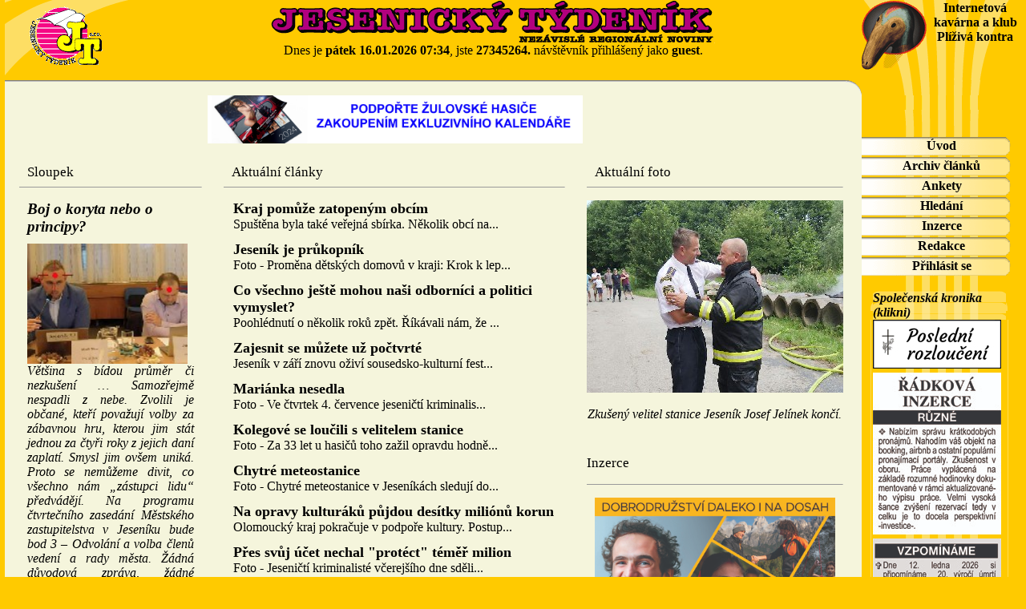

--- FILE ---
content_type: text/html
request_url: http://jestyd.cz/index.php?hash=0aba8ac09640b202fd3e8b758df7a633
body_size: 5874
content:
<!DOCTYPE HTML PUBLIC "-//W3C//DTD HTML 4.0 Transitional//EN"> <html> <head> <meta http-equiv="Content-Type" content="text/html; charset=UTF-8"> <link rel="shortcut icon" href="img/jtfav.ico" type="image/x-icon"> <meta http-equiv="Expires" content="Fri, Jan 01 1900 00:00:00 GMT"> <META HTTP-EQUIV="Pragma" CONTENT="no-cache"> <META HTTP-EQUIV="Cache-Control" CONTENT="no-cache"> <META NAME="description" CONTENT="WWW verze Jesenickeho tydeniku"> <meta name="keywords" content="tydenik,Jesenik,noviny,inzerce"> <meta name="Author" content="JAW Studio, Jan Zálešák"> <meta property="og:image" content="http://www.jestyd.cz/img/_logo.gif"> <meta property="og:description" content="Jesenický týdeník"> <title>Jesenický týdeník [Úvod]</title> <style type="text/css"> a {color:black;background-color:transparent;text-decoration:none;font-weight:bold;} a:hover {color:black;background-color:transparent;text-decoration:underline;font-weight:bold;} <!--MCH velikost písma články, sloupky--> html,body,p,th,td,span,div,li {font-family:Georgia, serif;font-size:16px;} body {color:#000000;background-color:#ffca00;margin:0px 0px 0px 0px;} .menu {text-align:center;font-size:12pt;font-weight:bold;} a.menu {color:black;background-color:transparent;text-decoration:none;} a.menu:hover {color:black;background-color:transparent;text-decoration:none;} </style> </head> <body style="width: 1269px; margin-left: auto; margin-right: auto;"> <div id="fb-root"></div> <script>(function(d, s, id) {  var js, fjs = d.getElementsByTagName(s)[0];  if (d.getElementById(id)) return;  js = d.createElement(s); js.id = id;  js.src = 'https://connect.facebook.net/cs_CZ/sdk.js#xfbml=1&version=v3.0';  fjs.parentNode.insertBefore(js, fjs); }(document, 'script', 'facebook-jssdk'));</script> <table width="100%" height="100" border="0" align="center" cellspacing="0" cellpadding="0" background="./img/_title_bg.gif" style="width: 1269px;"> <!-- logo --> <tr valign="top"> <td width="150" align="center" valign="center"><a href="./index.php?hash=0aba8ac09640b202fd3e8b758df7a633"><img src="./img/_logo.gif" border="0" alt="Jesenický týdeník Online" width="108" height="91"></a></td> <td align="center" valign="center"><img src="./img/jestyd.gif" border="0" alt="Jesenický týdeník" width="554" height="54" align="center"><br>Dnes je <b>pátek 16.01.2026 07:34</b>, jste <b>27345264.</b> návštěvník přihlášený jako <b>guest</b>.</td> <td width="200" align="center" background="./img/_topright_bg.gif" valign="center"><img src="img/blank.gif" width="200" height="1" alt="" border="0"><br><a href="http://www.plizivakontra.cz/"><img src="./img/_kontra.gif" border="0" alt="Internetová kavárna a klub Plíživá kontra" width="81" height="90" align="left">Internetová kavárna a klub Plíživá kontra</a></td> </tr></table> <table width="100%" height="100%" border="0" align="center" cellspacing="0" cellpadding="0" bgcolor="#F5F5DC"> <tr height="19"> <td width="15" background="./img/vrchniOkraj_v01.gif"><img src="./img/levyHorniRoh_v01.gif" width="15"></td> <td width="100%" background="./img/vrchniOkraj_v01.gif" align="center" valign="bottom">&nbsp;</td> <td width="20"><img src="./img/pravyHorniRoh_v01.gif" width="20" height="19"></td> <td width="200"><img src="./img/_menu_top1.gif" width="200" height="19"></td> </tr> <tr valign="top"> <td></td><td> <!--MCH posunutí reklamy nahoře-->   <p align="left" style="padding-left:238px"><a href="https://eshop.hasicizulova.cz"><img src="http://www.jestyd.cz/img/JT/JT40/hasici.jpg" width="468" height="60" border="0"></a></p> <!-- vybrana stranka -->  <table width="100%" border="0"> <tbody> <tr valign="top"> <td rowspan="2" style="width: 200px"> <div> <p style="margin: 7px 10px 0px 10px" align="left"><span style="font-size: 13pt">Sloupek</span><hr size="1"></p> <!--MCH sloupek-->      <p style="margin: 10px 10px 10px 10px"><span style="font-size:14pt"><a href="clanek.php?hash=0aba8ac09640b202fd3e8b758df7a633&ID_clanky=1001"><i>Boj o koryta nebo o principy?</i></a></span> <!--br><br><b>Sleduji politiku v Jeseníku od roku 1991, kdy začal vycházet Jesenický týdeník. S klidným svědomím mohu prohlásit, že současná vláda města je nejhorší v jeho novodobé historii – nejen vládní koalice Jeseník srdcem a PRO Jeseník, ale i opozice.</b></p--> <!--p style="margin: 10px 10px 10px 10px" align="justify"><a href="fotka.php?hash=0aba8ac09640b202fd3e8b758df7a633&ID_img=1001&show=5" target="_blank"><img src="showimg.php?ID_img=1001&show=4" style="padding-right:5px;border-color:black" border="0" alt="Boj o koryta nebo o principy?" width="200" height="150" align="left"></a><i>Většina s bídou průměr či nezkušení … Samozřejmě nespadli z nebe. Zvolili je občané, kteří považují volby za zábavnou hru, kterou jim stát jednou za čtyři roky z jejich daní zaplatí. Smysl jim ovšem uniká. Proto se nemůžeme divit, co všechno nám „zástupci lidu“ předvádějí. Na programu čtvrtečního zasedání Městského zastupitelstva v Jeseníku bude bod 3 – Odvolání a volba členů vedení a rady města. Žádná důvodová zpráva, žádné vysvětlení. Politická kultura nula, dodržování jednacího řádu a pravidel nula. Lidé&hellip;<br><a href="./clanek.php?hash=0aba8ac09640b202fd3e8b758df7a633&ID_clanky=1001">... zobraz celý článek!</a></i></p--> <!--MCH velikost písma sloupek--> <p style="margin: 10px 10px 10px 10px" align="justify"><span style="font-size:12pt"><a href="fotka.php?hash=0aba8ac09640b202fd3e8b758df7a633&ID_img=1001&show=5" target="_blank"><img src="showimg.php?ID_img=1001&show=4" style="padding-right:5px;border-color:black" border="0" alt="Boj o koryta nebo o principy?" width="200" height="150" align="left"></a><i><br>Většina s bídou průměr či nezkušení … Samozřejmě nespadli z nebe. Zvolili je občané, kteří považují volby za zábavnou hru, kterou jim stát jednou za čtyři roky z jejich daní zaplatí. Smysl jim ovšem uniká. Proto se nemůžeme divit, co všechno nám „zástupci lidu“ předvádějí. Na programu čtvrtečního zasedání Městského zastupitelstva v Jeseníku bude bod 3 – Odvolání a volba členů vedení a rady města. Žádná důvodová zpráva, žádné vysvětlení. Politická kultura nula, dodržování jednacího řádu a pravidel nula. Lidé&hellip;<br><a href="./clanek.php?hash=0aba8ac09640b202fd3e8b758df7a633&ID_clanky=1001">... zobraz celý článek!</a></i></p--> <p style="margin: 10px 10px 10px 10px">příspěvků v diskuzi: <a href="diskuze.php?hash=0aba8ac09640b202fd3e8b758df7a633&sent=1&ID_clanky=1001">1</a></p> </div> </td> <!--MCH velikost prostředního sloupce--> <td rowspan="2" height="368" style="width: 468px; padding-left: 24px; padding-right: 24px"> <div> <p style="margin: 7px 10px 0px 10px" align="left"><span style="font-size: 13pt">Aktuální články</span><hr size="1"></p>      <div style="padding-left: 12px; padding-bottom: 12px">   <span style="font-size: 18px"><a href="pclanek.php?hash=0aba8ac09640b202fd3e8b758df7a633&ID_pclanky=50966"><b>Kraj pomůže zatopeným obcím</b></a></span><br>   <span style="font-size: 16px; padding-top: 5px">Spuštěna byla také veřejná sbírka. Několik obcí na...</span><br> <!-- MCH podtržení článku-->         <!--span style="font-size: 12px">zobrazení: 3198x</span><br><hr size="1"--> <!-- MCH čtenost článku--> <!--span style="font-size: 12px">zobrazení: 3198x</span><br-->   </div>     <div style="padding-left: 12px; padding-bottom: 12px">   <span style="font-size: 18px"><a href="pclanek.php?hash=0aba8ac09640b202fd3e8b758df7a633&ID_pclanky=50963"><b>Jeseník je průkopník</b></a></span><br>   <span style="font-size: 16px; padding-top: 5px">Foto - Proměna dětských domovů v kraji: Krok k lep...</span><br> <!-- MCH podtržení článku-->         <!--span style="font-size: 12px">zobrazení: 2961x</span><br><hr size="1"--> <!-- MCH čtenost článku--> <!--span style="font-size: 12px">zobrazení: 2961x</span><br-->   </div>     <div style="padding-left: 12px; padding-bottom: 12px">   <span style="font-size: 18px"><a href="pclanek.php?hash=0aba8ac09640b202fd3e8b758df7a633&ID_pclanky=50962"><b>Co všechno ještě mohou naši odborníci a politici vymyslet?</b></a></span><br>   <span style="font-size: 16px; padding-top: 5px">Poohlédnutí o několik roků zpět. Říkávali nám, že ...</span><br> <!-- MCH podtržení článku-->         <!--span style="font-size: 12px">zobrazení: 2915x</span><br><hr size="1"--> <!-- MCH čtenost článku--> <!--span style="font-size: 12px">zobrazení: 2915x</span><br-->   </div>     <div style="padding-left: 12px; padding-bottom: 12px">   <span style="font-size: 18px"><a href="pclanek.php?hash=0aba8ac09640b202fd3e8b758df7a633&ID_pclanky=50961"><b>Zajesnit se můžete už počtvrté</b></a></span><br>   <span style="font-size: 16px; padding-top: 5px">Jeseník v září znovu oživí sousedsko-kulturní fest...</span><br> <!-- MCH podtržení článku-->         <!--span style="font-size: 12px">zobrazení: 2884x</span><br><hr size="1"--> <!-- MCH čtenost článku--> <!--span style="font-size: 12px">zobrazení: 2884x</span><br-->   </div>     <div style="padding-left: 12px; padding-bottom: 12px">   <span style="font-size: 18px"><a href="pclanek.php?hash=0aba8ac09640b202fd3e8b758df7a633&ID_pclanky=50964"><b>Mariánka nesedla</b></a></span><br>   <span style="font-size: 16px; padding-top: 5px">Foto - Ve čtvrtek 4. července jeseničtí kriminalis...</span><br> <!-- MCH podtržení článku-->         <!--span style="font-size: 12px">zobrazení: 2882x</span><br><hr size="1"--> <!-- MCH čtenost článku--> <!--span style="font-size: 12px">zobrazení: 2882x</span><br-->   </div>     <div style="padding-left: 12px; padding-bottom: 12px">   <span style="font-size: 18px"><a href="pclanek.php?hash=0aba8ac09640b202fd3e8b758df7a633&ID_pclanky=50968"><b>Kolegové se loučili s velitelem stanice</b></a></span><br>   <span style="font-size: 16px; padding-top: 5px">Foto - Za 33 let u hasičů toho zažil opravdu hodně...</span><br> <!-- MCH podtržení článku-->         <!--span style="font-size: 12px">zobrazení: 2860x</span><br><hr size="1"--> <!-- MCH čtenost článku--> <!--span style="font-size: 12px">zobrazení: 2860x</span><br-->   </div>     <div style="padding-left: 12px; padding-bottom: 12px">   <span style="font-size: 18px"><a href="pclanek.php?hash=0aba8ac09640b202fd3e8b758df7a633&ID_pclanky=50967"><b>Chytré meteostanice</b></a></span><br>   <span style="font-size: 16px; padding-top: 5px">Foto - Chytré meteostanice v Jeseníkách sledují do...</span><br> <!-- MCH podtržení článku-->         <!--span style="font-size: 12px">zobrazení: 2720x</span><br><hr size="1"--> <!-- MCH čtenost článku--> <!--span style="font-size: 12px">zobrazení: 2720x</span><br-->   </div>     <div style="padding-left: 12px; padding-bottom: 12px">   <span style="font-size: 18px"><a href="pclanek.php?hash=0aba8ac09640b202fd3e8b758df7a633&ID_pclanky=50965"><b>Na opravy kulturáků půjdou desítky miliónů korun</b></a></span><br>   <span style="font-size: 16px; padding-top: 5px">Olomoucký kraj pokračuje v podpoře kultury. Postup...</span><br> <!-- MCH podtržení článku-->         <!--span style="font-size: 12px">zobrazení: 2654x</span><br><hr size="1"--> <!-- MCH čtenost článku--> <!--span style="font-size: 12px">zobrazení: 2654x</span><br-->   </div>     <div style="padding-left: 12px; padding-bottom: 12px">   <span style="font-size: 18px"><a href="pclanek.php?hash=0aba8ac09640b202fd3e8b758df7a633&ID_pclanky=50960"><b>Přes svůj účet nechal &quot;protéct&quot; téměř milion</b></a></span><br>   <span style="font-size: 16px; padding-top: 5px">Foto - Jeseničtí kriminalisté včerejšího dne sděli...</span><br> <!-- MCH podtržení článku-->         <!--span style="font-size: 12px">zobrazení: 3299x</span><br><hr size="1"--> <!-- MCH čtenost článku--> <!--span style="font-size: 12px">zobrazení: 3299x</span><br-->   </div>     <div style="padding-left: 12px; padding-bottom: 12px">   <span style="font-size: 18px"><a href="pclanek.php?hash=0aba8ac09640b202fd3e8b758df7a633&ID_pclanky=50958"><b>Následky bouřek a silného vichru likvidovalo 500 hasičů</b></a></span><br>   <span style="font-size: 16px; padding-top: 5px">Foto - 260. Tolik zásahů zaznamenali v souvislosti...</span><br> <!-- MCH podtržení článku-->         <!--span style="font-size: 12px">zobrazení: 2994x</span><br><hr size="1"--> <!-- MCH čtenost článku--> <!--span style="font-size: 12px">zobrazení: 2994x</span><br-->   </div>     <div style="padding-left: 12px; padding-bottom: 12px">   <span style="font-size: 18px"><a href="pclanek.php?hash=0aba8ac09640b202fd3e8b758df7a633&ID_pclanky=50957"><b>Vedou Eliška a Matyáš</b></a></span><br>   <span style="font-size: 16px; padding-top: 5px">Foto - V nemocnici AGEL Jeseník se za první půl ro...</span><br> <!-- MCH podtržení článku-->         <!--span style="font-size: 12px">zobrazení: 2906x</span><br><hr size="1"--> <!-- MCH čtenost článku--> <!--span style="font-size: 12px">zobrazení: 2906x</span><br-->   </div>      <p align="center"><a href="vclanky.php?hash=0aba8ac09640b202fd3e8b758df7a633">Další aktuální články&mldr;</a></p> </div> </td> <td valign="top" height="368">  <div style="margin-top: -3px"> <p style="margin: 10px 10px 0px 10px" align="left"><span style="font-size:13pt;">Aktuální foto</span><hr size="1"></p> <!--MCH titulni foto--> <p align="center"><a target="_new" href="fotka.php?hash=0aba8ac09640b202fd3e8b758df7a633&ID_img=821&show=1"><img src="showimg.php?ID_img=821&show=0" border="0" width="320" height="240" alt="f13TitulA.jpeg"></a><br><br><i>Zkušený velitel stanice Jeseník Josef Jelínek končí.</i> </p> </div> </td> </tr> <tr valign="top"> <td valign="top"> <p align="left"><span style="font-size:13pt;">Inzerce</span><hr size="1"></p> <div style="height: 274;text-align: center">  <a href="https://expedicnikamera.cz"><img src="http://www.jestyd.cz/img/JT/JT05/ek_2024_web8X8.jpg" width="300" height="300" border="0"></a> </td> </tr> <tr> <td colspan="3"> <p align="left"><span style="font-size:13pt;">Starší sloupky</span><hr size="1"></p> </td> </tr>  </tbody> </table> <table width="100%"> <tbody> <tr valign="top"> <td>  <div style="width: 512px; height: 130px;">   <div style="width: 160px; height: 120px;">    </a><a href="clanek.php?hash=0aba8ac09640b202fd3e8b758df7a633&ID_clanky=1000"><img src="showimg.php?ID_img=1000&show=4" style="padding-right:0px;border-color:black" border="0" alt="Ne - to byli jen oni - V.+V. Lejskovi!" width="160" height="120" align="left"></a>   </div>   <div style="width: 330px; height: 20px; font-size: 13pt; margin-left: 170px; margin-top: -120px;"><a href="clanek.php?hash=0aba8ac09640b202fd3e8b758df7a633&ID_clanky=1000">Ne - to byli jen oni -&hellip;</a></div> <!--MCH podtitul u fotek sloupků-->   <div style="font-size: 12pt; font-weight: normal; width: 330px; height: 84px; margin-left: 170px;">    Prvního října uplynulo 93 let od chvíle, kdy se v malebné vesničce Žeravice narodila manželům Královým dceruška Věra. Prostředí, které od tohoto okamžiku formovalo&hellip;   </div>   <div style="font-size: 10pt; font-weight: normal; width: 330px; height: 17px; margin-left: 170px;">    3.10.2023 10:56   </div>  </div>  <div style="width: 512px; height: 130px;">   <div style="width: 160px; height: 120px;">    </a><a href="clanek.php?hash=0aba8ac09640b202fd3e8b758df7a633&ID_clanky=998"><img src="showimg.php?ID_img=998&show=4" style="padding-right:0px;border-color:black" border="0" alt="Jeseník chce stavět plavecký bazén?" width="160" height="120" align="left"></a>   </div>   <div style="width: 330px; height: 20px; font-size: 13pt; margin-left: 170px; margin-top: -120px;"><a href="clanek.php?hash=0aba8ac09640b202fd3e8b758df7a633&ID_clanky=998">Jeseník chce stavět&hellip;</a></div> <!--MCH podtitul u fotek sloupků-->   <div style="font-size: 12pt; font-weight: normal; width: 330px; height: 84px; margin-left: 170px;">    Předvolební hrátky nebo jen házení klacků pod nohy? Podobná vyjádření starostky Jeseníku Zdeňky Blišťanové shánění peněz na přestavbu jediného krytého bazénu na Jesenicku&hellip;   </div>   <div style="font-size: 10pt; font-weight: normal; width: 330px; height: 17px; margin-left: 170px;">    7.6.2023 12:57   </div>  </div>  <div style="width: 512px; height: 130px;">   <div style="width: 160px; height: 120px;">    </a><a href="clanek.php?hash=0aba8ac09640b202fd3e8b758df7a633&ID_clanky=996"><img src="showimg.php?ID_img=996&show=4" style="padding-right:0px;border-color:black" border="0" alt="Dvě události" width="160" height="120" align="left"></a>   </div>   <div style="width: 330px; height: 20px; font-size: 13pt; margin-left: 170px; margin-top: -120px;"><a href="clanek.php?hash=0aba8ac09640b202fd3e8b758df7a633&ID_clanky=996">Dvě události</a></div> <!--MCH podtitul u fotek sloupků-->   <div style="font-size: 12pt; font-weight: normal; width: 330px; height: 84px; margin-left: 170px;">    V měsíci březnu došlo ke důležitým událostem.   </div>   <div style="font-size: 10pt; font-weight: normal; width: 330px; height: 17px; margin-left: 170px;">    19.4.2023 10:04   </div>  </div>  <div style="width: 512px; height: 130px;">   <div style="width: 160px; height: 120px;">    </a><a href="clanek.php?hash=0aba8ac09640b202fd3e8b758df7a633&ID_clanky=994"><img src="showimg.php?ID_img=994&show=4" style="padding-right:0px;border-color:black" border="0" alt="Bazén Česká Ves - cesta do minulosti" width="160" height="120" align="left"></a>   </div>   <div style="width: 330px; height: 20px; font-size: 13pt; margin-left: 170px; margin-top: -120px;"><a href="clanek.php?hash=0aba8ac09640b202fd3e8b758df7a633&ID_clanky=994">Bazén Česká Ves - cesta do&hellip;</a></div> <!--MCH podtitul u fotek sloupků-->   <div style="font-size: 12pt; font-weight: normal; width: 330px; height: 84px; margin-left: 170px;">    Provozní přestávka od 1. 6. – 30. 9. 2023. Prioritou je udržení plaveckého výcviku dětí. Na tahu je nyní kraj.   </div>   <div style="font-size: 10pt; font-weight: normal; width: 330px; height: 17px; margin-left: 170px;">    18.3.2023 17:14   </div>  </div> </td> <td>  <div style="width: 512px; height: 130px;">   <div style="width: 160px; height: 120px;">    </a><a href="clanek.php?hash=0aba8ac09640b202fd3e8b758df7a633&ID_clanky=999"><img src="showimg.php?ID_img=999&show=4" style="padding-right:5px;border-color:black" border="0" alt="Nic není zadarmo" width="160" height="120" align="left"></a>   </div>   <div style="width: 330px; height: 20px; font-size: 13pt; margin-left: 170px; margin-top: -120px;"><a href="clanek.php?hash=0aba8ac09640b202fd3e8b758df7a633&ID_clanky=999">Nic není zadarmo</a></div> <!--MCH podtitul u fotek sloupků-->   <div style="font-size: 12pt; font-weight: normal; width: 330px; height: 84px; margin-left: 170px;">    Opozice v Jeseníku je slabá. To ale nic nemění na tom, že opozice obecně má hlídat toho, kdo je v současnosti u moci. Alespoň v demokracii. Místo toho, aby se tento&hellip;   </div>   <div style="font-size: 10pt; font-weight: normal; width: 330px; height: 17px; margin-left: 170px;">    10.7.2023 9:54   </div>  </div>  <div style="width: 512px; height: 130px;">   <div style="width: 160px; height: 120px;">    </a><a href="clanek.php?hash=0aba8ac09640b202fd3e8b758df7a633&ID_clanky=997"><img src="showimg.php?ID_img=997&show=4" style="padding-right:5px;border-color:black" border="0" alt="Kauza Jindřichov" width="160" height="120" align="left"></a>   </div>   <div style="width: 330px; height: 20px; font-size: 13pt; margin-left: 170px; margin-top: -120px;"><a href="clanek.php?hash=0aba8ac09640b202fd3e8b758df7a633&ID_clanky=997">Kauza Jindřichov</a></div> <!--MCH podtitul u fotek sloupků-->   <div style="font-size: 12pt; font-weight: normal; width: 330px; height: 84px; margin-left: 170px;">    Neoprávněný start hráče může srazit Jindřichov na dno tabulky. Ve hře je minimálně devět bodů. Kdo na tom vydělá nejvíce?   </div>   <div style="font-size: 10pt; font-weight: normal; width: 330px; height: 17px; margin-left: 170px;">    23.5.2023 15:24   </div>  </div>  <div style="width: 512px; height: 130px;">   <div style="width: 160px; height: 120px;">    </a><a href="clanek.php?hash=0aba8ac09640b202fd3e8b758df7a633&ID_clanky=995"><img src="showimg.php?ID_img=995&show=4" style="padding-right:5px;border-color:black" border="0" alt="Útěk z Prahy?" width="160" height="120" align="left"></a>   </div>   <div style="width: 330px; height: 20px; font-size: 13pt; margin-left: 170px; margin-top: -120px;"><a href="clanek.php?hash=0aba8ac09640b202fd3e8b758df7a633&ID_clanky=995">Útěk z Prahy?</a></div> <!--MCH podtitul u fotek sloupků-->   <div style="font-size: 12pt; font-weight: normal; width: 330px; height: 84px; margin-left: 170px;">    Určitě nejsem sám, kdo si láme hlavu nad chystaným výjezdním zasedáním české vlády v Jeseníku. Je to něco, co vláda běžně nedělá. A pokud to bude chtít praktikovat pro&hellip;   </div>   <div style="font-size: 10pt; font-weight: normal; width: 330px; height: 17px; margin-left: 170px;">    24.3.2023 14:03   </div>  </div>  <div style="width: 512px; height: 130px;">   <div style="width: 160px; height: 120px;">    </a><a href="clanek.php?hash=0aba8ac09640b202fd3e8b758df7a633&ID_clanky=993"><img src="showimg.php?ID_img=993&show=4" style="padding-right:5px;border-color:black" border="0" alt="Mikulovice bez praktického lékaře" width="160" height="120" align="left"></a>   </div>   <div style="width: 330px; height: 20px; font-size: 13pt; margin-left: 170px; margin-top: -120px;"><a href="clanek.php?hash=0aba8ac09640b202fd3e8b758df7a633&ID_clanky=993">Mikulovice bez praktického&hellip;</a></div> <!--MCH podtitul u fotek sloupků-->   <div style="font-size: 12pt; font-weight: normal; width: 330px; height: 84px; margin-left: 170px;">    Situace na Jesenicku jen kopíruje zoufalý stav zdravotnictví v ČR. MUDr. Slováčka vyprovázel z jednání zastupitelstva potlesk.   </div>   <div style="font-size: 10pt; font-weight: normal; width: 330px; height: 17px; margin-left: 170px;">    1.3.2023 16:15   </div>  </div>  <p align="center"><a href="clanky.php?hash=0aba8ac09640b202fd3e8b758df7a633">Další sloupky&mldr;</a></p> </td> </tr> </tbody> </table>  </td><td></td> <td width="200" valign="top" background="./img/_menu_bg.gif">  <table width="200" height="100%" border="0" cellspacing="0" cellpadding="0">  <tr><td valign="top"><img src="./img/_menu_top.gif" width="200" height="33"></td></tr>  ﻿<TR height="25"><TD width="200" background="./img/_menu_btn0.gif" class="menu"> <A href="./index.php?hash=0aba8ac09640b202fd3e8b758df7a633" class="menu">Úvod</A></TD></TR> <TR height="25"><TD width="200" background="./img/_menu_btn0.gif" class="menu"> <!--A href="./clanky.php?hash=0aba8ac09640b202fd3e8b758df7a633" class="menu">Archiv sloupků</A></TD></TR--> <!--TR height="25"><TD width="200" background="./img/_menu_btn0.gif" class="menu"--> <A href="./pclanky.php?hash=0aba8ac09640b202fd3e8b758df7a633" class="menu">Archiv článků</A></TD></TR> <!--TR height="25"><TD width="200" background="./img/_menu_btn0.gif" class="menu"--> <!--A href="./iclanky.php?hash=0aba8ac09640b202fd3e8b758df7a633" class="menu">Servis z Jesenicka</A></TD></TR--> <!--TR height="25"><TD width="200" background="./img/_menu_btn0.gif" class="menu"--> <!--A href="./galerie.php?hash=0aba8ac09640b202fd3e8b758df7a633" class="menu">Fotogalerie</A></TD></TR--> <TR height="25"><TD width="200" background="./img/_menu_btn0.gif" class="menu"> <A href="./ankety.php?hash=0aba8ac09640b202fd3e8b758df7a633&sent=3" class="menu">Ankety</A></TD></TR> <TR height="25"><TD width="200" background="./img/_menu_btn0.gif" class="menu"> <A href="./search.php?hash=0aba8ac09640b202fd3e8b758df7a633" class="menu">Hledání</A></TD></TR> <TR height="25"><TD width="200" background="./img/_menu_btn0.gif" class="menu"> <A href="./inzerce.php?hash=0aba8ac09640b202fd3e8b758df7a633" class="menu">Inzerce</A></TD></TR> <TR height="25"><TD width="200" background="./img/_menu_btn0.gif" class="menu"> <A href="./kontakty.php?hash=0aba8ac09640b202fd3e8b758df7a633" class="menu">Redakce</A></TD></TR>  <TR height="25"><TD width="200" background="./img/_menu_btn0.gif" class="menu"> <A href="./login.php?hash=0aba8ac09640b202fd3e8b758df7a633" class="menu">Přihlásit se</A></TD></TR>       <tr><td align="center" valign="top" height="100%">  <table width="200" border="0" cellspacing="0" cellpadding="0">  <tr><td colspan="3">&nbsp;</td></tr>  <!-- spratelene weby -->  <tr height="14"><td width="14"><img src="./img/_m2_a1.gif" width="14" height="14"></td><td width="166" background="./img/_m2_a2.gif">  <b><i>Společenská kronika (klikni)</i></b></td><td width="20" height="25"><img src="./img/_m2_a3.gif" width="13" height="14"></td></tr>  <tr><td background="./img/_m2_b1.gif"></td><td width="166">   <a href="https://pohrebnictvijesenik.cz/smutecni-oznameni" target="_blank"><img src="http://www.jestyd.cz/img/rozlouceni3.jpg" border="0" alt="1 Odešli z našich řad" align="center"></a><br><div style='height:5px;'></div>   <a href="http://www.jestyd.cz/img/JT2601_RI.jpg" target="_blank"><img src="http://www.jestyd.cz/img/JT2601_RIobr.jpg" border="0" alt="2. Řádková inzerce" align="center"></a><br><div style='height:5px;'></div>   <a href="http://www.jestyd.cz/img/JT2601_SK.jpg" target="_blank"><img src="http://www.jestyd.cz/img/JT2601_SKobr.jpg" border="0" alt="3 Společenská kronika" align="center"></a><br><div style='height:5px;'></div>   </td><td background="./img/_m2_b3.gif"></td></tr>  <tr height="18"><td width="14"><img src="./img/_m2_c1.gif" width="14" height="18"></td><td><img src="./img/_m2_c2.gif" width="166" height="18"></td><td><img src="./img/_m2_c3.gif" width="20" height="18"></td></tr>                 <!-- klasicky tydenik -->  <tr height="14"><td width="14"><img src="./img/_m2_a1.gif" width="14" height="14"></td><td width="166" background="./img/_m2_a2.gif">  <b><i><a href="./nejk.php?hash=0aba8ac09640b202fd3e8b758df7a633" style="text-decoration: underline;">Nejčtenější články</a></i></b></td><td width="20"><img src="./img/_m2_a3.gif" width="13" height="14"></td></tr>  <tr><td background="./img/_m2_b1.gif"></td><td>     </td><td background="./img/_m2_b3.gif"></td></tr>  <tr height="18"><td width="14"><img src="./img/_m2_c1.gif" width="14" height="18"></td><td><img src="./img/_m2_c2.gif" width="166" height="18"></td><td><img src="./img/_m2_c3.gif" width="20" height="18"></td></tr>  <!-- clanky -->  <tr height="14"><td width="14"><img src="./img/_m2_a1.gif" width="14" height="14"></td><td width="166" background="./img/_m2_a2.gif">  <b><i><a href="./nej.php?hash=0aba8ac09640b202fd3e8b758df7a633" style="text-decoration: underline;">Nejčtenější sloupky</a></i></b></td><td width="20"><img src="./img/_m2_a3.gif" width="13" height="14"></td></tr>  <tr><td background="./img/_m2_b1.gif"></td><td>     </td><td background="./img/_m2_b3.gif"></td></tr>  <tr height="18"><td width="14"><img src="./img/_m2_c1.gif" width="14" height="18"></td><td><img src="./img/_m2_c2.gif" width="166" height="18"></td><td><img src="./img/_m2_c3.gif" width="20" height="18"></td></tr>   </table>  </td></tr>  <tr><td valign="bottom">  <table width="170" align="center"><tr><img src="./img/_blank.gif" height="30"><td></td></tr><tr><td align="center">  <A href="http://www.jaw.cz" target="_blank"><img src="./img/_jaw.gif" width="60" height="40" alt="JAW Studio" border="0"></a><br>  <span style="font-face:Vedrana;font-size:6pt">Tento web neuchovává data návštěvníků.</span>  </tr></td></table>  </tr></td></table> </td> </tr> </table> </body> </html>   